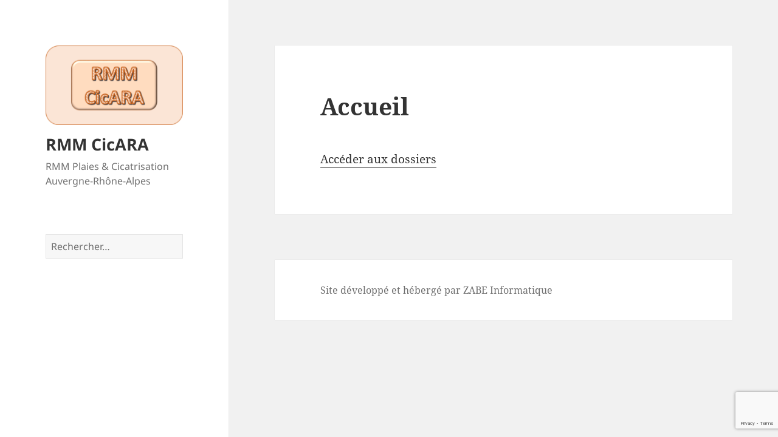

--- FILE ---
content_type: text/html; charset=utf-8
request_url: https://www.google.com/recaptcha/api2/anchor?ar=1&k=6Ldn9hkbAAAAAHCzRdc-zYhszBRJmICMrx8J6ojX&co=aHR0cHM6Ly93d3cuY2ljYXJhLmZyOjQ0Mw..&hl=en&v=N67nZn4AqZkNcbeMu4prBgzg&size=invisible&anchor-ms=20000&execute-ms=30000&cb=rhk78hw475ik
body_size: 48824
content:
<!DOCTYPE HTML><html dir="ltr" lang="en"><head><meta http-equiv="Content-Type" content="text/html; charset=UTF-8">
<meta http-equiv="X-UA-Compatible" content="IE=edge">
<title>reCAPTCHA</title>
<style type="text/css">
/* cyrillic-ext */
@font-face {
  font-family: 'Roboto';
  font-style: normal;
  font-weight: 400;
  font-stretch: 100%;
  src: url(//fonts.gstatic.com/s/roboto/v48/KFO7CnqEu92Fr1ME7kSn66aGLdTylUAMa3GUBHMdazTgWw.woff2) format('woff2');
  unicode-range: U+0460-052F, U+1C80-1C8A, U+20B4, U+2DE0-2DFF, U+A640-A69F, U+FE2E-FE2F;
}
/* cyrillic */
@font-face {
  font-family: 'Roboto';
  font-style: normal;
  font-weight: 400;
  font-stretch: 100%;
  src: url(//fonts.gstatic.com/s/roboto/v48/KFO7CnqEu92Fr1ME7kSn66aGLdTylUAMa3iUBHMdazTgWw.woff2) format('woff2');
  unicode-range: U+0301, U+0400-045F, U+0490-0491, U+04B0-04B1, U+2116;
}
/* greek-ext */
@font-face {
  font-family: 'Roboto';
  font-style: normal;
  font-weight: 400;
  font-stretch: 100%;
  src: url(//fonts.gstatic.com/s/roboto/v48/KFO7CnqEu92Fr1ME7kSn66aGLdTylUAMa3CUBHMdazTgWw.woff2) format('woff2');
  unicode-range: U+1F00-1FFF;
}
/* greek */
@font-face {
  font-family: 'Roboto';
  font-style: normal;
  font-weight: 400;
  font-stretch: 100%;
  src: url(//fonts.gstatic.com/s/roboto/v48/KFO7CnqEu92Fr1ME7kSn66aGLdTylUAMa3-UBHMdazTgWw.woff2) format('woff2');
  unicode-range: U+0370-0377, U+037A-037F, U+0384-038A, U+038C, U+038E-03A1, U+03A3-03FF;
}
/* math */
@font-face {
  font-family: 'Roboto';
  font-style: normal;
  font-weight: 400;
  font-stretch: 100%;
  src: url(//fonts.gstatic.com/s/roboto/v48/KFO7CnqEu92Fr1ME7kSn66aGLdTylUAMawCUBHMdazTgWw.woff2) format('woff2');
  unicode-range: U+0302-0303, U+0305, U+0307-0308, U+0310, U+0312, U+0315, U+031A, U+0326-0327, U+032C, U+032F-0330, U+0332-0333, U+0338, U+033A, U+0346, U+034D, U+0391-03A1, U+03A3-03A9, U+03B1-03C9, U+03D1, U+03D5-03D6, U+03F0-03F1, U+03F4-03F5, U+2016-2017, U+2034-2038, U+203C, U+2040, U+2043, U+2047, U+2050, U+2057, U+205F, U+2070-2071, U+2074-208E, U+2090-209C, U+20D0-20DC, U+20E1, U+20E5-20EF, U+2100-2112, U+2114-2115, U+2117-2121, U+2123-214F, U+2190, U+2192, U+2194-21AE, U+21B0-21E5, U+21F1-21F2, U+21F4-2211, U+2213-2214, U+2216-22FF, U+2308-230B, U+2310, U+2319, U+231C-2321, U+2336-237A, U+237C, U+2395, U+239B-23B7, U+23D0, U+23DC-23E1, U+2474-2475, U+25AF, U+25B3, U+25B7, U+25BD, U+25C1, U+25CA, U+25CC, U+25FB, U+266D-266F, U+27C0-27FF, U+2900-2AFF, U+2B0E-2B11, U+2B30-2B4C, U+2BFE, U+3030, U+FF5B, U+FF5D, U+1D400-1D7FF, U+1EE00-1EEFF;
}
/* symbols */
@font-face {
  font-family: 'Roboto';
  font-style: normal;
  font-weight: 400;
  font-stretch: 100%;
  src: url(//fonts.gstatic.com/s/roboto/v48/KFO7CnqEu92Fr1ME7kSn66aGLdTylUAMaxKUBHMdazTgWw.woff2) format('woff2');
  unicode-range: U+0001-000C, U+000E-001F, U+007F-009F, U+20DD-20E0, U+20E2-20E4, U+2150-218F, U+2190, U+2192, U+2194-2199, U+21AF, U+21E6-21F0, U+21F3, U+2218-2219, U+2299, U+22C4-22C6, U+2300-243F, U+2440-244A, U+2460-24FF, U+25A0-27BF, U+2800-28FF, U+2921-2922, U+2981, U+29BF, U+29EB, U+2B00-2BFF, U+4DC0-4DFF, U+FFF9-FFFB, U+10140-1018E, U+10190-1019C, U+101A0, U+101D0-101FD, U+102E0-102FB, U+10E60-10E7E, U+1D2C0-1D2D3, U+1D2E0-1D37F, U+1F000-1F0FF, U+1F100-1F1AD, U+1F1E6-1F1FF, U+1F30D-1F30F, U+1F315, U+1F31C, U+1F31E, U+1F320-1F32C, U+1F336, U+1F378, U+1F37D, U+1F382, U+1F393-1F39F, U+1F3A7-1F3A8, U+1F3AC-1F3AF, U+1F3C2, U+1F3C4-1F3C6, U+1F3CA-1F3CE, U+1F3D4-1F3E0, U+1F3ED, U+1F3F1-1F3F3, U+1F3F5-1F3F7, U+1F408, U+1F415, U+1F41F, U+1F426, U+1F43F, U+1F441-1F442, U+1F444, U+1F446-1F449, U+1F44C-1F44E, U+1F453, U+1F46A, U+1F47D, U+1F4A3, U+1F4B0, U+1F4B3, U+1F4B9, U+1F4BB, U+1F4BF, U+1F4C8-1F4CB, U+1F4D6, U+1F4DA, U+1F4DF, U+1F4E3-1F4E6, U+1F4EA-1F4ED, U+1F4F7, U+1F4F9-1F4FB, U+1F4FD-1F4FE, U+1F503, U+1F507-1F50B, U+1F50D, U+1F512-1F513, U+1F53E-1F54A, U+1F54F-1F5FA, U+1F610, U+1F650-1F67F, U+1F687, U+1F68D, U+1F691, U+1F694, U+1F698, U+1F6AD, U+1F6B2, U+1F6B9-1F6BA, U+1F6BC, U+1F6C6-1F6CF, U+1F6D3-1F6D7, U+1F6E0-1F6EA, U+1F6F0-1F6F3, U+1F6F7-1F6FC, U+1F700-1F7FF, U+1F800-1F80B, U+1F810-1F847, U+1F850-1F859, U+1F860-1F887, U+1F890-1F8AD, U+1F8B0-1F8BB, U+1F8C0-1F8C1, U+1F900-1F90B, U+1F93B, U+1F946, U+1F984, U+1F996, U+1F9E9, U+1FA00-1FA6F, U+1FA70-1FA7C, U+1FA80-1FA89, U+1FA8F-1FAC6, U+1FACE-1FADC, U+1FADF-1FAE9, U+1FAF0-1FAF8, U+1FB00-1FBFF;
}
/* vietnamese */
@font-face {
  font-family: 'Roboto';
  font-style: normal;
  font-weight: 400;
  font-stretch: 100%;
  src: url(//fonts.gstatic.com/s/roboto/v48/KFO7CnqEu92Fr1ME7kSn66aGLdTylUAMa3OUBHMdazTgWw.woff2) format('woff2');
  unicode-range: U+0102-0103, U+0110-0111, U+0128-0129, U+0168-0169, U+01A0-01A1, U+01AF-01B0, U+0300-0301, U+0303-0304, U+0308-0309, U+0323, U+0329, U+1EA0-1EF9, U+20AB;
}
/* latin-ext */
@font-face {
  font-family: 'Roboto';
  font-style: normal;
  font-weight: 400;
  font-stretch: 100%;
  src: url(//fonts.gstatic.com/s/roboto/v48/KFO7CnqEu92Fr1ME7kSn66aGLdTylUAMa3KUBHMdazTgWw.woff2) format('woff2');
  unicode-range: U+0100-02BA, U+02BD-02C5, U+02C7-02CC, U+02CE-02D7, U+02DD-02FF, U+0304, U+0308, U+0329, U+1D00-1DBF, U+1E00-1E9F, U+1EF2-1EFF, U+2020, U+20A0-20AB, U+20AD-20C0, U+2113, U+2C60-2C7F, U+A720-A7FF;
}
/* latin */
@font-face {
  font-family: 'Roboto';
  font-style: normal;
  font-weight: 400;
  font-stretch: 100%;
  src: url(//fonts.gstatic.com/s/roboto/v48/KFO7CnqEu92Fr1ME7kSn66aGLdTylUAMa3yUBHMdazQ.woff2) format('woff2');
  unicode-range: U+0000-00FF, U+0131, U+0152-0153, U+02BB-02BC, U+02C6, U+02DA, U+02DC, U+0304, U+0308, U+0329, U+2000-206F, U+20AC, U+2122, U+2191, U+2193, U+2212, U+2215, U+FEFF, U+FFFD;
}
/* cyrillic-ext */
@font-face {
  font-family: 'Roboto';
  font-style: normal;
  font-weight: 500;
  font-stretch: 100%;
  src: url(//fonts.gstatic.com/s/roboto/v48/KFO7CnqEu92Fr1ME7kSn66aGLdTylUAMa3GUBHMdazTgWw.woff2) format('woff2');
  unicode-range: U+0460-052F, U+1C80-1C8A, U+20B4, U+2DE0-2DFF, U+A640-A69F, U+FE2E-FE2F;
}
/* cyrillic */
@font-face {
  font-family: 'Roboto';
  font-style: normal;
  font-weight: 500;
  font-stretch: 100%;
  src: url(//fonts.gstatic.com/s/roboto/v48/KFO7CnqEu92Fr1ME7kSn66aGLdTylUAMa3iUBHMdazTgWw.woff2) format('woff2');
  unicode-range: U+0301, U+0400-045F, U+0490-0491, U+04B0-04B1, U+2116;
}
/* greek-ext */
@font-face {
  font-family: 'Roboto';
  font-style: normal;
  font-weight: 500;
  font-stretch: 100%;
  src: url(//fonts.gstatic.com/s/roboto/v48/KFO7CnqEu92Fr1ME7kSn66aGLdTylUAMa3CUBHMdazTgWw.woff2) format('woff2');
  unicode-range: U+1F00-1FFF;
}
/* greek */
@font-face {
  font-family: 'Roboto';
  font-style: normal;
  font-weight: 500;
  font-stretch: 100%;
  src: url(//fonts.gstatic.com/s/roboto/v48/KFO7CnqEu92Fr1ME7kSn66aGLdTylUAMa3-UBHMdazTgWw.woff2) format('woff2');
  unicode-range: U+0370-0377, U+037A-037F, U+0384-038A, U+038C, U+038E-03A1, U+03A3-03FF;
}
/* math */
@font-face {
  font-family: 'Roboto';
  font-style: normal;
  font-weight: 500;
  font-stretch: 100%;
  src: url(//fonts.gstatic.com/s/roboto/v48/KFO7CnqEu92Fr1ME7kSn66aGLdTylUAMawCUBHMdazTgWw.woff2) format('woff2');
  unicode-range: U+0302-0303, U+0305, U+0307-0308, U+0310, U+0312, U+0315, U+031A, U+0326-0327, U+032C, U+032F-0330, U+0332-0333, U+0338, U+033A, U+0346, U+034D, U+0391-03A1, U+03A3-03A9, U+03B1-03C9, U+03D1, U+03D5-03D6, U+03F0-03F1, U+03F4-03F5, U+2016-2017, U+2034-2038, U+203C, U+2040, U+2043, U+2047, U+2050, U+2057, U+205F, U+2070-2071, U+2074-208E, U+2090-209C, U+20D0-20DC, U+20E1, U+20E5-20EF, U+2100-2112, U+2114-2115, U+2117-2121, U+2123-214F, U+2190, U+2192, U+2194-21AE, U+21B0-21E5, U+21F1-21F2, U+21F4-2211, U+2213-2214, U+2216-22FF, U+2308-230B, U+2310, U+2319, U+231C-2321, U+2336-237A, U+237C, U+2395, U+239B-23B7, U+23D0, U+23DC-23E1, U+2474-2475, U+25AF, U+25B3, U+25B7, U+25BD, U+25C1, U+25CA, U+25CC, U+25FB, U+266D-266F, U+27C0-27FF, U+2900-2AFF, U+2B0E-2B11, U+2B30-2B4C, U+2BFE, U+3030, U+FF5B, U+FF5D, U+1D400-1D7FF, U+1EE00-1EEFF;
}
/* symbols */
@font-face {
  font-family: 'Roboto';
  font-style: normal;
  font-weight: 500;
  font-stretch: 100%;
  src: url(//fonts.gstatic.com/s/roboto/v48/KFO7CnqEu92Fr1ME7kSn66aGLdTylUAMaxKUBHMdazTgWw.woff2) format('woff2');
  unicode-range: U+0001-000C, U+000E-001F, U+007F-009F, U+20DD-20E0, U+20E2-20E4, U+2150-218F, U+2190, U+2192, U+2194-2199, U+21AF, U+21E6-21F0, U+21F3, U+2218-2219, U+2299, U+22C4-22C6, U+2300-243F, U+2440-244A, U+2460-24FF, U+25A0-27BF, U+2800-28FF, U+2921-2922, U+2981, U+29BF, U+29EB, U+2B00-2BFF, U+4DC0-4DFF, U+FFF9-FFFB, U+10140-1018E, U+10190-1019C, U+101A0, U+101D0-101FD, U+102E0-102FB, U+10E60-10E7E, U+1D2C0-1D2D3, U+1D2E0-1D37F, U+1F000-1F0FF, U+1F100-1F1AD, U+1F1E6-1F1FF, U+1F30D-1F30F, U+1F315, U+1F31C, U+1F31E, U+1F320-1F32C, U+1F336, U+1F378, U+1F37D, U+1F382, U+1F393-1F39F, U+1F3A7-1F3A8, U+1F3AC-1F3AF, U+1F3C2, U+1F3C4-1F3C6, U+1F3CA-1F3CE, U+1F3D4-1F3E0, U+1F3ED, U+1F3F1-1F3F3, U+1F3F5-1F3F7, U+1F408, U+1F415, U+1F41F, U+1F426, U+1F43F, U+1F441-1F442, U+1F444, U+1F446-1F449, U+1F44C-1F44E, U+1F453, U+1F46A, U+1F47D, U+1F4A3, U+1F4B0, U+1F4B3, U+1F4B9, U+1F4BB, U+1F4BF, U+1F4C8-1F4CB, U+1F4D6, U+1F4DA, U+1F4DF, U+1F4E3-1F4E6, U+1F4EA-1F4ED, U+1F4F7, U+1F4F9-1F4FB, U+1F4FD-1F4FE, U+1F503, U+1F507-1F50B, U+1F50D, U+1F512-1F513, U+1F53E-1F54A, U+1F54F-1F5FA, U+1F610, U+1F650-1F67F, U+1F687, U+1F68D, U+1F691, U+1F694, U+1F698, U+1F6AD, U+1F6B2, U+1F6B9-1F6BA, U+1F6BC, U+1F6C6-1F6CF, U+1F6D3-1F6D7, U+1F6E0-1F6EA, U+1F6F0-1F6F3, U+1F6F7-1F6FC, U+1F700-1F7FF, U+1F800-1F80B, U+1F810-1F847, U+1F850-1F859, U+1F860-1F887, U+1F890-1F8AD, U+1F8B0-1F8BB, U+1F8C0-1F8C1, U+1F900-1F90B, U+1F93B, U+1F946, U+1F984, U+1F996, U+1F9E9, U+1FA00-1FA6F, U+1FA70-1FA7C, U+1FA80-1FA89, U+1FA8F-1FAC6, U+1FACE-1FADC, U+1FADF-1FAE9, U+1FAF0-1FAF8, U+1FB00-1FBFF;
}
/* vietnamese */
@font-face {
  font-family: 'Roboto';
  font-style: normal;
  font-weight: 500;
  font-stretch: 100%;
  src: url(//fonts.gstatic.com/s/roboto/v48/KFO7CnqEu92Fr1ME7kSn66aGLdTylUAMa3OUBHMdazTgWw.woff2) format('woff2');
  unicode-range: U+0102-0103, U+0110-0111, U+0128-0129, U+0168-0169, U+01A0-01A1, U+01AF-01B0, U+0300-0301, U+0303-0304, U+0308-0309, U+0323, U+0329, U+1EA0-1EF9, U+20AB;
}
/* latin-ext */
@font-face {
  font-family: 'Roboto';
  font-style: normal;
  font-weight: 500;
  font-stretch: 100%;
  src: url(//fonts.gstatic.com/s/roboto/v48/KFO7CnqEu92Fr1ME7kSn66aGLdTylUAMa3KUBHMdazTgWw.woff2) format('woff2');
  unicode-range: U+0100-02BA, U+02BD-02C5, U+02C7-02CC, U+02CE-02D7, U+02DD-02FF, U+0304, U+0308, U+0329, U+1D00-1DBF, U+1E00-1E9F, U+1EF2-1EFF, U+2020, U+20A0-20AB, U+20AD-20C0, U+2113, U+2C60-2C7F, U+A720-A7FF;
}
/* latin */
@font-face {
  font-family: 'Roboto';
  font-style: normal;
  font-weight: 500;
  font-stretch: 100%;
  src: url(//fonts.gstatic.com/s/roboto/v48/KFO7CnqEu92Fr1ME7kSn66aGLdTylUAMa3yUBHMdazQ.woff2) format('woff2');
  unicode-range: U+0000-00FF, U+0131, U+0152-0153, U+02BB-02BC, U+02C6, U+02DA, U+02DC, U+0304, U+0308, U+0329, U+2000-206F, U+20AC, U+2122, U+2191, U+2193, U+2212, U+2215, U+FEFF, U+FFFD;
}
/* cyrillic-ext */
@font-face {
  font-family: 'Roboto';
  font-style: normal;
  font-weight: 900;
  font-stretch: 100%;
  src: url(//fonts.gstatic.com/s/roboto/v48/KFO7CnqEu92Fr1ME7kSn66aGLdTylUAMa3GUBHMdazTgWw.woff2) format('woff2');
  unicode-range: U+0460-052F, U+1C80-1C8A, U+20B4, U+2DE0-2DFF, U+A640-A69F, U+FE2E-FE2F;
}
/* cyrillic */
@font-face {
  font-family: 'Roboto';
  font-style: normal;
  font-weight: 900;
  font-stretch: 100%;
  src: url(//fonts.gstatic.com/s/roboto/v48/KFO7CnqEu92Fr1ME7kSn66aGLdTylUAMa3iUBHMdazTgWw.woff2) format('woff2');
  unicode-range: U+0301, U+0400-045F, U+0490-0491, U+04B0-04B1, U+2116;
}
/* greek-ext */
@font-face {
  font-family: 'Roboto';
  font-style: normal;
  font-weight: 900;
  font-stretch: 100%;
  src: url(//fonts.gstatic.com/s/roboto/v48/KFO7CnqEu92Fr1ME7kSn66aGLdTylUAMa3CUBHMdazTgWw.woff2) format('woff2');
  unicode-range: U+1F00-1FFF;
}
/* greek */
@font-face {
  font-family: 'Roboto';
  font-style: normal;
  font-weight: 900;
  font-stretch: 100%;
  src: url(//fonts.gstatic.com/s/roboto/v48/KFO7CnqEu92Fr1ME7kSn66aGLdTylUAMa3-UBHMdazTgWw.woff2) format('woff2');
  unicode-range: U+0370-0377, U+037A-037F, U+0384-038A, U+038C, U+038E-03A1, U+03A3-03FF;
}
/* math */
@font-face {
  font-family: 'Roboto';
  font-style: normal;
  font-weight: 900;
  font-stretch: 100%;
  src: url(//fonts.gstatic.com/s/roboto/v48/KFO7CnqEu92Fr1ME7kSn66aGLdTylUAMawCUBHMdazTgWw.woff2) format('woff2');
  unicode-range: U+0302-0303, U+0305, U+0307-0308, U+0310, U+0312, U+0315, U+031A, U+0326-0327, U+032C, U+032F-0330, U+0332-0333, U+0338, U+033A, U+0346, U+034D, U+0391-03A1, U+03A3-03A9, U+03B1-03C9, U+03D1, U+03D5-03D6, U+03F0-03F1, U+03F4-03F5, U+2016-2017, U+2034-2038, U+203C, U+2040, U+2043, U+2047, U+2050, U+2057, U+205F, U+2070-2071, U+2074-208E, U+2090-209C, U+20D0-20DC, U+20E1, U+20E5-20EF, U+2100-2112, U+2114-2115, U+2117-2121, U+2123-214F, U+2190, U+2192, U+2194-21AE, U+21B0-21E5, U+21F1-21F2, U+21F4-2211, U+2213-2214, U+2216-22FF, U+2308-230B, U+2310, U+2319, U+231C-2321, U+2336-237A, U+237C, U+2395, U+239B-23B7, U+23D0, U+23DC-23E1, U+2474-2475, U+25AF, U+25B3, U+25B7, U+25BD, U+25C1, U+25CA, U+25CC, U+25FB, U+266D-266F, U+27C0-27FF, U+2900-2AFF, U+2B0E-2B11, U+2B30-2B4C, U+2BFE, U+3030, U+FF5B, U+FF5D, U+1D400-1D7FF, U+1EE00-1EEFF;
}
/* symbols */
@font-face {
  font-family: 'Roboto';
  font-style: normal;
  font-weight: 900;
  font-stretch: 100%;
  src: url(//fonts.gstatic.com/s/roboto/v48/KFO7CnqEu92Fr1ME7kSn66aGLdTylUAMaxKUBHMdazTgWw.woff2) format('woff2');
  unicode-range: U+0001-000C, U+000E-001F, U+007F-009F, U+20DD-20E0, U+20E2-20E4, U+2150-218F, U+2190, U+2192, U+2194-2199, U+21AF, U+21E6-21F0, U+21F3, U+2218-2219, U+2299, U+22C4-22C6, U+2300-243F, U+2440-244A, U+2460-24FF, U+25A0-27BF, U+2800-28FF, U+2921-2922, U+2981, U+29BF, U+29EB, U+2B00-2BFF, U+4DC0-4DFF, U+FFF9-FFFB, U+10140-1018E, U+10190-1019C, U+101A0, U+101D0-101FD, U+102E0-102FB, U+10E60-10E7E, U+1D2C0-1D2D3, U+1D2E0-1D37F, U+1F000-1F0FF, U+1F100-1F1AD, U+1F1E6-1F1FF, U+1F30D-1F30F, U+1F315, U+1F31C, U+1F31E, U+1F320-1F32C, U+1F336, U+1F378, U+1F37D, U+1F382, U+1F393-1F39F, U+1F3A7-1F3A8, U+1F3AC-1F3AF, U+1F3C2, U+1F3C4-1F3C6, U+1F3CA-1F3CE, U+1F3D4-1F3E0, U+1F3ED, U+1F3F1-1F3F3, U+1F3F5-1F3F7, U+1F408, U+1F415, U+1F41F, U+1F426, U+1F43F, U+1F441-1F442, U+1F444, U+1F446-1F449, U+1F44C-1F44E, U+1F453, U+1F46A, U+1F47D, U+1F4A3, U+1F4B0, U+1F4B3, U+1F4B9, U+1F4BB, U+1F4BF, U+1F4C8-1F4CB, U+1F4D6, U+1F4DA, U+1F4DF, U+1F4E3-1F4E6, U+1F4EA-1F4ED, U+1F4F7, U+1F4F9-1F4FB, U+1F4FD-1F4FE, U+1F503, U+1F507-1F50B, U+1F50D, U+1F512-1F513, U+1F53E-1F54A, U+1F54F-1F5FA, U+1F610, U+1F650-1F67F, U+1F687, U+1F68D, U+1F691, U+1F694, U+1F698, U+1F6AD, U+1F6B2, U+1F6B9-1F6BA, U+1F6BC, U+1F6C6-1F6CF, U+1F6D3-1F6D7, U+1F6E0-1F6EA, U+1F6F0-1F6F3, U+1F6F7-1F6FC, U+1F700-1F7FF, U+1F800-1F80B, U+1F810-1F847, U+1F850-1F859, U+1F860-1F887, U+1F890-1F8AD, U+1F8B0-1F8BB, U+1F8C0-1F8C1, U+1F900-1F90B, U+1F93B, U+1F946, U+1F984, U+1F996, U+1F9E9, U+1FA00-1FA6F, U+1FA70-1FA7C, U+1FA80-1FA89, U+1FA8F-1FAC6, U+1FACE-1FADC, U+1FADF-1FAE9, U+1FAF0-1FAF8, U+1FB00-1FBFF;
}
/* vietnamese */
@font-face {
  font-family: 'Roboto';
  font-style: normal;
  font-weight: 900;
  font-stretch: 100%;
  src: url(//fonts.gstatic.com/s/roboto/v48/KFO7CnqEu92Fr1ME7kSn66aGLdTylUAMa3OUBHMdazTgWw.woff2) format('woff2');
  unicode-range: U+0102-0103, U+0110-0111, U+0128-0129, U+0168-0169, U+01A0-01A1, U+01AF-01B0, U+0300-0301, U+0303-0304, U+0308-0309, U+0323, U+0329, U+1EA0-1EF9, U+20AB;
}
/* latin-ext */
@font-face {
  font-family: 'Roboto';
  font-style: normal;
  font-weight: 900;
  font-stretch: 100%;
  src: url(//fonts.gstatic.com/s/roboto/v48/KFO7CnqEu92Fr1ME7kSn66aGLdTylUAMa3KUBHMdazTgWw.woff2) format('woff2');
  unicode-range: U+0100-02BA, U+02BD-02C5, U+02C7-02CC, U+02CE-02D7, U+02DD-02FF, U+0304, U+0308, U+0329, U+1D00-1DBF, U+1E00-1E9F, U+1EF2-1EFF, U+2020, U+20A0-20AB, U+20AD-20C0, U+2113, U+2C60-2C7F, U+A720-A7FF;
}
/* latin */
@font-face {
  font-family: 'Roboto';
  font-style: normal;
  font-weight: 900;
  font-stretch: 100%;
  src: url(//fonts.gstatic.com/s/roboto/v48/KFO7CnqEu92Fr1ME7kSn66aGLdTylUAMa3yUBHMdazQ.woff2) format('woff2');
  unicode-range: U+0000-00FF, U+0131, U+0152-0153, U+02BB-02BC, U+02C6, U+02DA, U+02DC, U+0304, U+0308, U+0329, U+2000-206F, U+20AC, U+2122, U+2191, U+2193, U+2212, U+2215, U+FEFF, U+FFFD;
}

</style>
<link rel="stylesheet" type="text/css" href="https://www.gstatic.com/recaptcha/releases/N67nZn4AqZkNcbeMu4prBgzg/styles__ltr.css">
<script nonce="R82DmSFXHqgTzwZSO2RDYw" type="text/javascript">window['__recaptcha_api'] = 'https://www.google.com/recaptcha/api2/';</script>
<script type="text/javascript" src="https://www.gstatic.com/recaptcha/releases/N67nZn4AqZkNcbeMu4prBgzg/recaptcha__en.js" nonce="R82DmSFXHqgTzwZSO2RDYw">
      
    </script></head>
<body><div id="rc-anchor-alert" class="rc-anchor-alert"></div>
<input type="hidden" id="recaptcha-token" value="[base64]">
<script type="text/javascript" nonce="R82DmSFXHqgTzwZSO2RDYw">
      recaptcha.anchor.Main.init("[\x22ainput\x22,[\x22bgdata\x22,\x22\x22,\[base64]/[base64]/[base64]/[base64]/[base64]/UltsKytdPUU6KEU8MjA0OD9SW2wrK109RT4+NnwxOTI6KChFJjY0NTEyKT09NTUyOTYmJk0rMTxjLmxlbmd0aCYmKGMuY2hhckNvZGVBdChNKzEpJjY0NTEyKT09NTYzMjA/[base64]/[base64]/[base64]/[base64]/[base64]/[base64]/[base64]\x22,\[base64]\\u003d\\u003d\x22,\x22FMKnYw7DmMKlK13CtcKtJMOBP2bDvsKHw4VoBcKXw6FowprDoEldw77Ct0fDol/Ck8KOw7PClCZXCsOCw440dQXCh8KDM3Q1w74QG8OPcT18QsO2woN1VMKmw6vDnl/[base64]/[base64]/DvMK5awDDsnMkUMO/wqrCpsOHw6nDuMO3w6tIw4nDgcKKwoJSw5/Dt8O9wp7CtcORcgg3w73CtMOhw4XDuyIPNDh+w4/DjcOlIG/DpE7DrsOoRVnCicODbMKowrXDp8Ofw73CjMKJwo1ww6c9wqdRw4LDpl3CnVTDsnrDlsKtw4PDhxB7wrZNVsK9OsKcFsOewoPCl8KDd8KgwqF/H250LcK9L8OCw5QVwqZPWMKRwqALVCtCw55FYsK0wrkTw4vDtU9tWAPDtcOcwq/Co8OyPjDCmsOmwq0lwqErw5lkJ8O2UWlCKsOma8KwC8ORPQrCvmYFw5PDkVAPw5Bjwo8Ew6DCtHAmLcO3wrjDtEg0w6bCklzCncKGBm3Dl8OGN1hxXlkRDMKxwoPDtXPCq8O4w43Dsk7Dl8OyRBfDoxBCwp5bw65lwrvCqsKMwogGCsKVSSnCjC/CqhzCiADDiWAlw5/DmcK1KjIew48HfMO9wr8qY8O5enZnQMOWPcOFSMO/wqTCnGzCjHwuB8OTEQjCqsKLwqLDv2Vdwo59HsOwPcOfw7HDpQ5sw4HDhWBGw6DCj8KGwrDDrcOFwqPCnVzDrRJHw5/CtzXCo8KAHkYBw5nDpcK/PnbCisKHw4UWKm7DvnTCscKVwrLCmyEhwrPCuj7CnsOxw54AwqQHw7/DqxMeFsKYw5zDj2gaL8OfZcKUDQ7DisKWWCzCgcKlw5crwokpLQHCisOEwq0/R8OBwpo/a8O0YcOwPMOlCTZSw5kLwoFKw7/DmXvDuRrCvMOfwpvCisKvKsKHw4rCkgnDmcOOX8OHXHElCywiEMKBwo3CpigZw7HCiw/DtyLCqj5cwobDh8Kdw69EHF4bw6XCvGTDuMOWDlM2w4ZqQ8Kjw5UewpZxw6DDhEHDtkR3w5o9wpoKwpTDoMO3wofDh8Ksw4ELFcORw4vCtS7DuMO/YUfDpHzCkMObMyvCv8KCVF/[base64]/CoDbCkCfDl8Kcw4HCusKGw5hGwrFnNg/Dh0hlw5bCjMKJJMKowqjCvMKlwpImOcOqJsO1woB0w406SzUpXT/DscO5w4/DsSnCiHzDkGTDjncufH4ZZSfCnMK5TWgjw6vCvMKIwpVjA8OHwrBQbgTChEIgw7nCkcOBw5nDvmpcewnCsC4mwr8haMOnwofCvXbCjMOaw55Ywp8Ow4w0w5kAwqnCocOkw7PCk8OSDsKWw4dXw4LChSAAasOLAMKQw6XDj8Kewp/CmMKlO8KZw5bCj3VRwrFLwpZUXj/DkFnDvDlDfncmw65FNcObNsK1w7tiU8KLdcO/YxkPw5bCi8Kcw5XDrGHDoFXDunxew7J+wqJKw6TCoTB/[base64]/SsKJAlLCkwDDtWILwogCNls3LsKKwrtiLHciTVDCoCfCgsKOBMKwR0jClxM3w7pvw6zCsG9Dw7ABTyHCqcKgw7Jew5vCqcOMc3o2wqzDlMKow5tyAsO6w7x2w47DhsO5wpIew7Z/w7DCoMOXSi/DgjrCt8OIXGt7wrdyAk/[base64]/DuMKFw44VGh3DlcKuwr9pVcK4ZinDmwNGwq4uw4DDisOcXMKqwo7CicKlwr/Ct1dLw5PDgMKIRh7Dv8Ohw6F9EcKlHhQOAsKfA8O/[base64]/Ci8OywqoGw53DtMOmw7jDg8KrYMO0LzrDhUoswqLCnMKewot7wrHDicO4wqMCHT/DqsOpw5MPwopDwoTCq1IXw6QZwonDjEF2wpB/MFrCgcKNw4kRP14mwoHCocOKHnB9EsKIwogfw5QdLCl9ZsKSwqFDAh1reTBXwrYFTcKfw6pawo5vw67CpsKqwp1zEsKTE0nDucOzwqDCvcK3w7VtM8ObZsOww6/CmiZOC8OQw7HDssKIwp4DwpfDgjgSI8K4IktSHcKDw4E5JMOMYMOVPGLCs1RaGcOvCRvDnsKsVCfCqsK+wqbDqsKWNMKDwpTDjRTDh8O2w53DhGTDh3HCkMOYNcKgw4c/UktawpBNJhkLw7TChMKTw4bCj8OYwp/[base64]/d3jDo8Kfw7PDrWhewoofXsKWwptvWlbCnsKVHV1nw6HCt2NKwrvDk33Cjj/DqB/Drid0wrrDvsKMwpfCr8KCwqUgYMOYZsOXE8KpFFLCncKIKid/[base64]/CscO2ZF10wrBwLcO8L8Kfw4jCjmVoMsKbwplIBignFcKdw6LCoXPDkcKXw5DCt8Ouw4/[base64]/CiEsuw5QrFwY4w6HDjcObwr7Cg1Btd8O3w6zDk8KZPcOURsKVBDxmw7wWw5PCisK4wpXClsO6A8OewqVpwpwUfcOlwpLCpm1hR8KDBcOswpI9AFDDhg7Dl3XDrV/Cs8KXw59Ww5LDhcOvw51VLjfCgWDDnUdpw4gtdmPDlHjDrMKhw6hcI11rw6/Cv8Kww5vCgMKrDWMow6IKwqd9PyAGZcKmCyjDicOzwqzCisKawrDCkcOQwrTCmx3CqMOALAvCsiQdOEhcwqLDhcO5D8KHHsOxLGHDtMKpwosPQcO9K0V3W8KQacK8Ui7DmnfDjMOpw5LDnsO/[base64]/wpbCjjfDr8O2wo1yPsKvG8KDYMKzaGbDmMODdwtAQTgtw5RPwpvDsMOQwqgaw4jCvRgKw4zDosOWwqrDocKBwo3Co8KWYsKnNsOsFEMca8KCPcK8OMKDw7UDwoVRaHgPX8KUw5AzWcOOw4LCo8OWw6YhAWjCisOHF8OFwprDnF/[base64]/e8OEwobDpMKwwqIXPSZaaDBOacOTQcORAcOsNAfCucKQQsOlM8KSw4fDjEPCpSQuJWliw4vDr8OrPw3CgcKMcF/DsMKTRgLCnyLDgXDCsyLDosK8woUKwrnClVAjUDzDi8OafcO8wpNWTBzCu8KiSmRBwqM1NDg7FFsTw7LCv8OgwqhmwojCg8OaQcOLGMK5My3DisOufMO/HcO7w756XCnCicOmA8OwIsKJw7FULjBQwo3Dnm8RPsOUwrTDtsKFwo9ww7HCvCtgBWNsLcK/JMKfw6oIw41AYsKyMFRywofCi0TDq3zCr8Okw6jCkcKjw4IDw5w8TcO5w4HCssKiWGXCsz1Jwq3DoQ9dw7gBZsO6TsKPMiwlwoBaQsOOwpvCssKEFcOxI8KlwrJ2bEbCiMKHKcKEWcKzBl0EwrFrw4UNa8O/wrnCjMOlwp1/AsKHTjgHwo83w4XCj1rDkMK7w4UWwrHDhMOOCMKkA8OJZx9MwohtARDDq8KaGRBnw4LCncKbVMO/[base64]/[base64]/DhsK0JhjCusKcwrPCo8KKwprDncKHwpMww7jCuXvCpH7CgXjDnMKIDjjDtMO4CsOuRsORP3dRwoHCtk/Dr1AJw4LCosKlwqhNA8O/OTZwX8KXw7UBw6TCg8OtMMKhRzhDwpDDjmXDjnQ3FzjDiMONwpNgw5pLw6/Cg3PCksK5WsORwoYMNsOmHsKIw5TDuCsfA8OZQ27CjyPDhRE8ZcOWw4jDoTwcSMKPwqloAsOFWArClMKBOcKlaMOHESrCjsO1FsKmMX4XekDDgMKNPcK+wrFwAU5Sw5MPdsKpw6TDp8OCacKYwqR/NEzDoGbCsU11BsKIN8OOw6XDtnjDisKCGcKDJD3DrcO1P28sOhbCiifCtcOuw4vDozvDqXRgw5J/eBggL01GecKpwoHCpxHCqhXDkMOcwq0YwoVuwpwiQMKgK8OGw79kDxVOZl7Dln83RsOswqhzwrDCq8OnesK0wq/CoMKSwobDicKofcKMwrpLD8KawqHCrMKzwpzDrMOkwqghJ8K8LcORw7TDjcKBw7JOwqnDmsO7aD8OOyR0w4ZwYXw+wrI7w4YJAVvDjMK3w6BKwq1ZWBzClMOeUSTCgBsswp7Cr8KJXSXDqw80wo/DlsO6w6fDtMKVwrk0wqprRFQRIcOUw4/DhC3DjEgKRHDDhsOIWsKBwqjDncKvwrfCrcOcwpjDilNBwrBwOcKbcsOSw6LCgEU7wq8kQsK3C8OHw5LDhcONwphTJcOXwoU+C8KbXRBxw6XCq8O/wq/[base64]/DuMKLw7Bdw7Ufw5XCmhHDtzdqW8Opwo/CkcKECDNnUMKSw5hJwpLDln7CjcKGTE81w5Qcw647aMOedhoeS8OgSsO9w5PCsBpMwpEEwqDChUoGwow9w43Dn8KsdcKhw5vDrw1Mw7VIER40w63Co8KXw4nDlcKBf2nDpGnCucKBYkQQFmTCjcKyc8ODXTVEO0AaMnzCvMOxFnknIH9awp/DpA7DjMKIw6RDw4fCmWg8wrAMwqB1WGzDjcOhDcKwwo/ChcKBUcOKUcOxPDciPzFLPjFww6/DqTXDjHolZT/DvsKBF13DmcKZYi3CpAYgbsKlaxLCg8KnwonDsmUZcsOJfcOpwoRIwrLClMOncCcGwpPClcOXwoByRCTCjcKuw75Rw6XChMONKMOgAz0SwoTDq8ONw4lUw4LCnHPDsQgHMcKKwqU/WEwpGMOcBcOrw5TDtsKLw7/DjMKLw4JSwq3CtcOAEsOyDsOmZkHCmcOBw7Ifwr0hwrFAWlzClWrCmhpJYsOZMSbCm8K5csKqHSvCosOdQcO/dgfCvcOHZ1rCrzTDisOeTcKXEALCh8OFaFdNdndXAcKVERVJw6xOWsO6wr1Jw6jDgU4Pwq/Dl8KIw7DDmcOHHcK6Lnk3PDR2by3CuMK8GQFOUcOmZgXDs8Kww7DCuTcIw6XCn8KpTgkzw68uO8KVJsKoGxPDgMKCwqcyEF7CmcOJMsKbwoIWwrnDoT3CkDXDrQV1w58TwrnDmsOow44oBCrCi8OswpTCpQpxw4/DjcKpL8K+w5bDqj7DhMOFwqrCjcK4w7/DhcOOwrDCkFzDr8Oyw6FofTxUwp3CiMOEw7bDt1E5PW7CpnldSMK8LsOqw6bDicKuwqhwwrpNCsKHRCPCjnrDgmbClMKtPMODw5daGsOJasObwrjCvMOEGcOTZ8Kxw57ChEovUsKZbjPChkPDsHrDvkkqw5MJDFXDpMOdwrfDrcKsKsKpBcK/YcORYcKmOkNyw6A4c2sPwrnCpsOIDTvDnMKkEcK0wqgowr43BcOXwrjCvMK2K8OTRw3DnMKPXQRDT0XCjFcVw7UDwrnDtMOBMcKpN8KFwrFVw6FIW1gTL1fDmMK+woLDpMKya3hpMsOQMBoEw6heP08iAsOzQcKUBTbCtmPCkXRjw67Cmk3DpF/CuyR1wpoOQSAwN8KTasKpDR9RLCl+QMK9wr/DhDTDiMKWw7fDlWrCicKZwpYvJF3CosK4L8KgcWtUw4xywpXCucKfwo/CqMKow4RSUcKZw5hicsOWMFxrY2XCqHbCqR/DqcKEwqzDscKfwpTDjytALcOpQynCssKzwptJZHDDn33CoHjDqMKIw5XDosKsw5Y+LXPCjmzCvGRaUcKvwovDiXbCv27ChzlwPcORwrYIBwgLFsKUw4hPw4TCssOMwoZ7wrzDvXojwrzCvE/CpsKRwopHPlrCozDDvX/Cvg3CuMOzwpBJwrPCq314BsKpbR7Drg5yHg/[base64]/[base64]/CphjCmcOCL8OfOmTDvlYfwqnDrMKtScOSwoLCmsOyw5/DuTkIw4PClR01wqJ2wotgwo3Dp8OfNnjDiXRmXg0vSSFpEcOkwqUzKMOvw695w4vDgcOZQ8OPwrR3TSwHw6dyYSZVw6AcLsOaJyEcwqbDtMKtwo5vC8OuU8Kjw4HCiMKYw7RdwoLDu8K0B8KvwqvDvH3CnCsSUcOPMQPDoiXClVkDS1/[base64]/Cs23Dl8Kkf3DDrcOjSz3DpsKbSjFswp1Lwr9/wrXCk1vCq8OPw7QydMOrMcOdPcK/WsOKBsO8W8K4L8KYw7UEw4gawp0Cw4R0BcKVWWnCoMKbdgoGQlsMLcOURcKKGcK1wp1kTHDCtlzCl0HDk8Omw4snWDTDusO4wrPCrMO2woTDrsOYw7lnAcODPxIOwozCm8O1XwDCsF9gTsKoJjTDv8KRwo5VBMKkwqY5w5XDm8OwShEyw4bDosKkNFkXw6LDqh/CjmzDgMOHLMOPGihCw5vDgn3Dph7DiG9Qw70Pa8OAwpPDsUwdwq9uw5EwScOMw4c2BybCvRrCkcKfw419CsKdwpRbw6c4w7p7wqxTw6ITw4nCucOKA0nCqiF/w7Yrw6LDkQDDpQ96w5N7wohDw50WwpvDrxsrSMKMe8Oywr7DusOiw64+wq/Dt8OFw5DDpnUKw6YJw6nCsn3CmH3DqwXCoFjClMK0w67DgMOSQF92wrAgwrjDkE/CgsKWwqXDkRhDOFHDuMOGXFgrP8KodCwrwoDDlB/CkMK2FWzChMOlKsOTw4vDisOgw4/[base64]/CkMKrWFA6bMOGw4LDsB5rGw/[base64]/wpMFasOMesK9w6HDpCQNVsOqMcKEw4nDgMO5ai99w43Dhl7DpCrCnT53G0k5GxjDj8O8GyElwrDCg2vCr13CsMKLwqTDlsKlcD/[base64]/w5/DmsKYD08rwrnCusOtwoAPw4/DuwvDhMKPFyLCmztBwqXDl8Kaw5BDwoRCZ8K/elZVA28UJMKFBcKRw6liV0LDo8OVf0HCt8OuwpXDlcKLw7MCRcKDK8OyBcOybUoxw54rHgTCs8KTw5ktw4Abe1EUwojDkS/DrcOjw6tNwqhJbMODLsKhwo1qw48hwp7Dvj7DhMKNFQJMwpPDsDXCiGvClHHDpkvCsDvDoMO8wpN1XcOhdy9oC8KOW8KcPzhxOwXCgQvDl8OVw4bCnHFUwpQURn56w6Y1wq1Ywo7ChXrCsHlPw44zTG/[base64]/[base64]/Djz/DvcOiw7/CusK6w7FYJU05wr7DnEzCkMOeJGNnZ8Ovb1NKw6DDjcOWw7PDugx3wpEQw6dowqDDhsKuWEYhw7rDrcOdRsORw6dBIiLCjcOBFjM3w615eMKdwpbDqR3CrGTCtcOHFU3DgcOzw4/DhcOgdELDgMOWwpskUFjCm8KcwrpXw57CrHR5UlvDmjPDusOzTxjCh8KoBnNcBMOeA8KEFcOBwqwgw5DCmip7DMKYG8OUL8KFHcKjeQPCsxvDpEDCgsKsZMOQZMKuw4RgKcKpW8OLw6sEwp5lWEwVU8KYKjzCscOjworDjsKWwr3Dp8K0JsKTX8OtccOSGcO9wo5Zwq/[base64]/w47ClXMVw4PCvl5jw7vDvTHDpTcqGhfDkcKuw6zCn8KewqhwwqzDjCnCrMK+w6nCsG/[base64]/DihJSREDCsRkyw6pLwo0BHAIiU3XDtsOcwqQUY8K9KVlBNsKnaEBkwoIQw53DrElRfEbDoQPDp8KtbMKrwqXCgH1pa8Ogwp1SbMKhMCTCn1g0O1AkD3PCl8KUw7TDl8KGwrzDpMOwR8KwDFcWw5TDhDZ4wolrUsKabn3ChcOrw4/CicOGw4LDnMONKMKZK8Kvw4fClwPCpcKcw7lwa01ywq7Dh8OLbsO1GsKWOMKfw6s7HmoHXhxsSUTDmi3DjkzCgcKvwqnCkWPDvsOZH8KDU8OSa2sJwo5PPElew5MiwpHCqsOQwqBfcV3DkcOhwp3Cv0XDicOPw7l/[base64]/Ch8ONw6I+CykSw4bCocOgw5l1w5/[base64]/[base64]/DtXsWDSvDpSAWZxPDrQhZwqcvMMKdwo84NcKGwpMVwq0OIsK0HsO0w7zDtsKLwqc8Lm/[base64]/DkcOFKcOMNjcfwr/Dii/CvMO7w5dEw7gCIcO3w5Q2wqNLworDhsKywqkuLF1Vw5nDhcK7OsK7Qw3ChmoOw6bChcKPw6AbUBN2w5XDlcOjcwlXwrXCtcO6RsOUw6TCjSJUfBjCjsOfKsOpw5TDmyXCisOzw6LClsOTY3l+dMKvwpIpwoDCg8Knwq/CvhPDk8KrwrVte8Ofwq1dFcKZwolsCsKhH8Kbw6V/NMKoD8OLwpPCh1Enw6xMwqEgwrUfNMOYw4hFw45Lw7MDwpfCjcOQwoV2CnfCgcKzw6IKbsKKw4oZwqgBwqTCqXjCq3BxwoDDp8O4w7N8w5s+LcKCZcOkw7HCkyLCmV/DmlvDjsOrR8OTO8KQMsO2McOMw7Faw5fCpMKsw4nCosOFw7rDt8OTTD0Gw6hgLMKqLTnDhMKcPlbCv0AlV8K0HcKXKcK+w5tKwp8Tw6J1wqdYAnpdVjnCtCAIwqfDocO5TwzDr1/Dl8KewoI5w4bCh1/CrMO4H8KYYQYZCMOnV8KJET3DkD/DhwtoS8KzwqHDtMKowozClAfDmMOmwo3DohnCsF9Gw4AqwqEPwoVBwq3DgcKqw7vCiMO5wrEOHQ42NyXCj8OzwqsPccOVQWQVw5Q3w6XDsMKDwrQSw5l0w6rCisOHw7DCqsO9w6gnCn/Dp3TCtjFyw7gdw7pEw6rDrUM5wrsqWcKSCcOdwqPDrS9SX8KXOcOqwp1ow6R+w5Irw4zDr3cBwqtJEDRWKcOyO8ObwoLDqCAtWMOFZUhXOFcKOjcAw4rCrsKZw7ZWw5hrSwIRRcKww7Jrw7YiwqfCtxpSwqjCqHpFwpnCmy01Ww8ucDV1eWVsw5QbbMKbTMKHCgnDgH/CncKJw78LEm3DmltHwpDCpMKDwqjDtsKMw4XDrMKNw7Qcwq/DuTfCn8O1e8OLwpxNw51ew74POcOXUUnDghN3w4TCoMOnU33DuxhBw6MiEsOjwq/[base64]/JsOHVMKZAsKLf8Ovw6/Cl0LDrcOiWnEcHgfDsMKGYsKEEmcRGhwQw64Pwq0rWsOGw54wSxZkIcO+asO6w5HDmAHCvsOTwqXCtSfDpxnDhsKJHsOSw5tNHsKqXsKxZTLCksOOw5rDi2tcwr/[base64]/CucOjEMOlw7nDpmnCmSrCqcOnwp0Tw5PDilDCjsOsC8K1PGXDscObD8KUEsO6w5Mkw7Biw5sqS0jChGzCrgbCmsKvD2xNJh3Csy8MwpkjbC7CsMK/JCwjL8Ksw4JGw5nCsGXDnMKpw6pNw53DosOuwph6V8OAwpNjw6/DscO3ck3CoDvDkMOxwqpbVAnCjsOGBxPDs8OrZcKvRx9qWMKjwo7DsMKWc3nCj8OfwpsEY0PDsMOFDyvCrsKRax3DmcK7w59vwoPDpEDDkw9xw7U4HcKpwqAcw5BoIMKkZGkPblU9U8OaTlhOK8O2w6UmQR3Dn0HColUsUDEFwrXCtMK/b8KUw79gQcO7wqk0KirCvmDChUAKwpxsw7nCkT/Ci8Kkw6LDnTHCrUTCqhAUI8O1LcKzwociVCrDlcKGCcKow4DCuBAow5bDqsK3cCVnwrgid8Kzwptxw6vDtCnDn3XCnC/DoSxiw5dnIkrCmjHDgMKkw4VZeSnCncOkaAEnw6XDmsKOwoHDtxdOT8KfwqtTwqZHPcOIIcKMbMKfwqc5aMOoAcKqd8OawoHCp8KhQzMqWyF/Bh1nwqVEwpLDhsKzYcORFgPDisKaSX4SYMODPMOiw5fChcKKSDkhw6nCljzCmGvCnMOiw5vCqhdnwrAQNDLCmVjDq8KnwohcdwYIJzHDhXzDpy/CgsKeTsKPwpLCjSMMwpLClcKJYcKoDMKwwqgEDMOTMXYFLsO+wpRaDw88HMK7w79sECFvw4fDuW86w5fDq8KCPMOSTVnDgUJgXk7DskBfccO2JcOnFsOcw6PDksKwFSkNaMKnUR/[base64]/Dt8KUSnl+Jh5tOWjChQZrXH0Gw4PCkcKtLMKMCC0tw6PCgFzDsgrCu8OGw63CkzQIN8OywrkvbMKPTyHCrXzCisK9woBTwrDDjHfCiMKjamUYwrnDpMK6ZcOTOMOEwpvDs2fCtHc3f0XCosO0w6XDjsKAJFjDr8O0wq3CmUx6R0vCrsK8E8KcKzTDvMO6GcKSPE/Dq8KeM8KBPFDDtsKDL8KAw5Ayw7gFwqPCk8O1RMOnw50twolcVm/DqcO3YsOYw7PCrcOyw5g+wpDCscKxJnctwqLCmsOhw5prworDmMK1wp5CwpbCu1nDlEFADghTwowQwpHCsVXCjWfCrXgeNhJiVMKZLcOzwojDlyrDlxDDncOVJFx/c8KPTD9iw48XRmJrwqMmwpfCv8OLwrbDiMKEDwJww7/CtsO+w7NhAcKNOCzCoMKkwotCwrF6VxjDn8O5fWVxAjzDmw/CsQE2w6ktwoUpOsOOwqdPfsOSw7ULcMOdw5EHJFEQaQx/wpTCvwIMR0HChGISOMKgfhQBB25SeTZbNsO2w5jCvMObw6hyw74dW8KbOMOawodXwqbDrcOIGy4KFAnDrcOAw5xUVcOBwp/Cg013w6rDigPDjMKLKsKOw65GWlEpAjhBwrFgRxPDtcKrBMO3MsKkTsK3wpTDr8OBbUpxFgbCvMOudGrCiFnDoAwEw5prAsOPwr1hw4HDsXZSw7jDu8Kqw7FAGcKywr3CgnfDnsKYw6AKJAwNwqLCpcOHwqHCuTwuCmwqNDDCosK2worDu8OnwqdxwqEgwp/Dh8Kfw6B7aFjDr27Dmnd3d2jDuMOiFsODDGpVwqLDm3AQfwbCnMKkwrU2YMO1ayU7E25Nw7ZIwo7CuMOEw4fDmQIvw6LCj8OXw5jCmj0uAA1xwq/Dl00Jwq4hCcKSdcOUcy9kw5DDoMOIDQdBZ1vCj8O/[base64]/DomPCucKIwpzDnh8XWx0Nwog1BhNmdTPCncOeOcK0I2hmED7DvMK8OF/CosK0eVzCusOBJ8Ouw5Iywr8Fcg7CosKVw6DCh8OOw6bDqsOdw63CnMKCwobCmsORFsOXbQ3DhX/Cl8OPTMOfwrIfZDJPGSDDsQEnVXDCjTQAw6g4eXMPIMKZwpLDjsO/w63Co2jDkiHCoFk6H8ONUsOuw5pJFl/DmXZ5w4gpwqDDqD0zwr7CoAjCjGcrZG/DnyPCimVdw7YkPsKqEcKDfmDDiMKYw4LChMKgw7rCksOLC8OpP8OSwrJrwojDi8K0wqcxwpnDjMK9JnXDshcbw4vDvwbCrHHCoMO7wr49w7HChzfCjy94A8OWw5vCoMKJAgbCmMO5woEww5nDlTvDmMOgL8OqwqbDt8O/woIRQsKXIMO8wqfCuRjCsMObw7zCq07Dv2sHb8O9GsKKRcOgwosKwoHDtHQDPMO1w6/CqnsLOcOpwrLDg8OwJcKxw4PDtcKGw7MuajF8wpMKAsKZw4LDvwMewovDl23CnQbDo8K6w686RcKRwq9mBhN5w4PDijNObXENc8K3WMO7WhTCizDClkwiCjEOw6rCrHgIcMKqIcK3NyHDg0EAOsOTw5J/EsOLwr8hB8O1wpzDkDcBbXlRMB1bBcKyw6LDjsKoZsKBwooVwp7CgWfCuzRYwozCsETCgcOFwqQBw7PDh33CrUx6woQhw6vDsyEmwporw47Cpl/CqTd5BEx/SwxZwo7Ch8OVDcKhOBlSQMO5w5vDicO4wqnCsMKAwoorBXrDlnsbwoMDQ8Oxw4XDmHXDgsK6w68vw7PCjMK3ZETDpsO1w4HDozoECjDDk8OEw6J4BD1IQcO6w7fCvcOFPn41wpTCkcOpw6HCtsK3wo8MBcO7bsO/w50Rw6vDhklZcAlkM8OkXV/CkcOXf35uw47Ct8Krw5ZMDwzCqgDCo8OgP8O6RzzCixtuw7csN13DqcOLGsK5GkI5QMKkDUlxwrI8w7/CusO0VlbChVddw7nDgsOQwrwYwq/DlsKFwq/DtXjCojhJwqHDvMOjwoYnFmxAw75gw40yw4PCoVBxKFHCnTjDsmtDLghsGcKrfDo/wq8yWT9Re3vDuFstwrrDusK/w6V3O0rDvBQ/wqcSwoXCkSBrXsK9UxxXwo5XP8Odw5MQw7zCrloUwqvDnsO3DR/[base64]/DmXvDlkp7wqsDw4krwq7CkA5Aw7jDuUDDnsObdkgNNko5w6HDmWYvw5VeZxs7QyN3wq90w7bCkh3DviDCsFtmw5xswo8iwrALQMK/[base64]/DmhBMw7nCni3CjidLHTPDmcOCb0bCnsOpGMKgw4NZwrHDgmJFw4ZBw4Fiw6fDtcO8U1zCocKZw53DomrDgMOnw53DqcK7fsOXwqTDmRQmacO6w4phCGAcwoTDnBjDmCoEEUPCigrCp1deM8OmHh8ywpUOw7VTwp/CsBnDjFPDi8ODYG1RZ8OtegrDoGwvF1MwwofDjcOiNDJVVsKiWsKhw5w7wrXDn8OYw718DgA/GnlrPcOLbcKVe8OLFB/DjVzDl3LCtW0KCCp9wrZ+AFrDgmg6FcKmwrMgacKqw4lowrVLw5nCjcOkwo3DhSDClBfCsDYqw5pYwqbCp8OEworCuB5cwqzCr0XCv8Kkw743w6/CtVfClSFEdTIHNRbCiMO1wrdTwoLDgifDlsO5wq0Kw6DDlcKVJcK5KcKnFDrCvHYjw6rCncOEwqjDncOSOsOPexJGwokgAEDDgcKwwql6w6HCm0TCozXDksOcPMOHwoIYw7xQBUXDrGXCmDpBe0HCtGfDmcOBRArCgwVMwpfCssKQw5jDlDtPw5hjNh/CqQtRw5vDncOqH8KrUDtiFF7CmyXCtsK5woDDgcOxwpXCoMORwoonw7TCssOiRCM9wpFEwqDCuHDDkcOtw4ZjTsOOw6QtEcK0w54Lw4wDfQLDq8KmDMK3CsOVwoTCqMOcw79zJF0Ww6LDvERqT3jDmMO6OBNcwo/DgMKjwowqS8OsblJJBMKHA8O9wr3CvsKcA8KJwprDqsKxbsKFZsOsXHIfw6YObxg9WsKID3ByfCzClsK7w6dKcDd9G8OywpvCsQdbcUNQOsOpw4TCucONw7PDkcKTBsO6w5fDiMKUVSTDnMOhw6HCs8KEwqV8RMO+wrTCrm7DkT3CtcO8w5nDoW/Dl30yHBglw68ZNsORK8KIw495w6Q0wpHDusOWw6cKw7PDoWo9w5gtEsKgJz3Drx56w6UBwrFXTkTDlVU6w7NMYsO0w5Y3PsOmw7xSw7dyMcKZR1VHPMK5BMO7X14swrN0XWvDjMKMEMKww6bCpQ3DsnnClsKVw7/[base64]/CtMOCYMOSS2NpHXvCksK3wqVCwq9Tw7lww77DgMKnSsO9eMKvwoNcT1NWd8KmFnoGwodYQ0oxw5oRwoZiFhwkLllXwqPDgA7DuVrDncONwqwaw4/[base64]/wpcgw47CisObwp3Chw/CpcOBDQXDokjCmhLDhCXCsMOOS8O/W8OUwpfDqcK8TkjDssOMw49mdVvCjsKkRsKFH8KAQMOyNBPClBDDhF3DqwISJjUUcmcAwqoFw4DCtCzDqMKFaUcUFjDDn8Osw543w6BZVyTDuMO7wp/DkcO2w4jCnSDDnMO7wrAvwpzDpcO1w6hOL3nDn8KobMOFNcOnTMOmGMKaKMOeVwlfOhHCs0bCm8KzemTCu8O7w4vClMO0w5jCvh3CrQQFw6bCmQMiXi/DmkE6w7DCoUrDvjY/VDTDoxZ9LsKaw6s+JVXCgcOxLMO+w4LCnMKmwqvCkMKYwos3wrxxwqfCnzQuJ2UvH8KRwohVwotCwqw0wovCscODOsKXJMOPckdtSHk/[base64]/Du0AhwpnCtC1vw6Z0w4pfLMKNw5sZPMOcJMOVwrkeLsOHPzfDtibChMOZw4oVX8OswonDuH3DusK9S8OVEMK6wo4hJSxLw6hEworCj8K6wqdQw4xVOGUgIwvCoMKNcsKZw7nCmcKMw7sTwos5CMKJO0HCvMO/w6vCq8OOwrI1P8KGfxHCtMK0woXDjS15I8K0KDbCqFrCgMO3AUtjwoVGC8OIw4rCgGFmUlJrwqLDjVbDmcKFw4XDpg/CpsOFDBvDlmYqw5d0w7LCmWzDq8OYwqXCnsKCMUo8LsOmdlEBw5DDucONND81w4wkwrLCr8KjR1gSJ8O3w6ZdHsKJYwUFw4rDm8OewqduT8K/[base64]/DhhknwoQYw7vDnWbDjQoyw6zCsHHDt1EEM8K+GhbCtkZYOMKJIlAHHcKcOMODUQXCpVTDkcORaU5Ew7t4w6IdXcKew4jCssKPYn/CkcOJw4BSw7M3wq5nXVDCgcOqwr0FwpfDoTjCqRHClMOdH8KoYg1iezJzw6bDk04rw6XDnMKmwpzDswBJdHnDpsORWMKQw6dzAkFZTcKlB8OgACN4XXfDu8OcYH1/wqpow60/F8Kvw4nDsMOZO8Odw6guSsOhwozCo2rDsDN9GWxSJcOUw54PwphZa08cw5/[base64]/[base64]/CuwzCg8OHwoJpw5nCmjrCgsOLwr3DphJfA8OPwqhfw7hJw4NEQgDDo2VXKjDCicOYwr/CllZFwqMKw5MrwqvDo8OmesKKD2bDp8Osw7zDvcOaCcKiNCLDpTNqTcKJNSltwp7Ci1rDqcKEwoh4KwwNw4EFw7HCscOzwrDDlcKKwqwnOMKBw7JEwpHDrMO3E8KgwrYSQk7CnTDCksOgwq/Cvj5QwrlhUMKXw6fDqMKwBsOawohxw6fCs30WRhwxESs9Al3DpcOzwoh0CWPDt8OQISLCv29QwozDjcKAwpzDuMK5Sh44DhVzYApSN0/[base64]/CiMK2NMOVwrEVw7/DuhxMYAIqw4hewqweb8OuWG/DsUtuWUXDisKbwrx6QMKqYMKYwqQhRcKgw6tFFWAWwoPDl8KFPHDDmcOAwo7Dh8K3URhKw6l8CxJyBh/[base64]/DrsOsAVLDghZTIcKAwpVdw6RIwr/[base64]/w4/CsjV5YSrCsxzCgsOmYlobwpNUwpRTbMKwP1chw6/Du8OAwr0Qw7fDuiLDucOPLEkjVSVOwokfYsOkw6LDqgdkw6XCvRdTcwXDtcOXw5HCiMKtwq4BwqnDjQlQwpnCo8OEScO/[base64]/DmH0qf8KVRFrClkN+KSc/wphcZWYwecKydzpcC34TZ0lJFQ9uO8KoQDUEw7DCvX7DnMOkw4Egw6bCpwXDukosS8Kqw4bDhEo5X8OjbEvCisKyw5wdw5rDl0U0wqPDisO2wrPCoMKCG8K0wqjDl3A0EMOGw4pPwpQYw7w9CEsyBkwNBMKnwp7DsMK/G8OrwrHDpTByw4vCqmsxwp5Bw4AQw50uWcOiKcOJwpcVd8Kbwrc1YAJ5wpkCB0N2w5YeAMOgwq/DqRPDkMKJwr7ChjzCqwHCtsOeecOrSMKPwpl6woIICcKwwr4iacKRwokRw63DqQPDvUgzRAXDpmYXLcKcw7jDusO4U2HChkN0w5YXw5YowoLCs0ULbEvDlsOlwrcuwoDDksK+w59pbVFiwoDDoMONwqjDsMKbwoYgSMKQw4/DusKtUsOIBMOAFyhaI8Obw4XCnQcDwr3DnVsyw658w6fDhQJjXcKvFcKMZsOhXsO3w7ktBcO2GS3Dl8OEZMK/w40fch7Ci8Ojw4PCvzzDr21XbypOREFqwq3DsWPDrC3DqcObDUHDqgvDmzvCgR/Co8Kowrgrw6c/a3gFwqjCnXEvw4XDt8O5woHDmlghw4rDnS8eZgUMw6t6WcO1wpHCjC/Ch0HDkMOcwrMLwrZtW8K7w5XCtiFqw71ZOQcHwpJCFhE9UWRpwphpYsKdEMKDH0gwQsKLTh7CtnXCpD7DksKXwo3ClcK4wqhOw4s1SMO9dcKvQG4pw4dZwrVvcjLCqMO9cUF5wo7CjnzCuhPDkkjCtAvCpMOBw51Sw7IPw5I/fCnCtWbDmhfDpcOLbyMadcO0A2QTSF3DnW4xOwLCo1JmGcORwq0SNDo4ahLCp8KVO1BRw7nDoynDmsKuw5EUCGjDvMKMOXfDsCYyCcK/ZlQcw7nDulHCvsKKw5Zcw4E5A8OvLmfCt8K9w5h1Q2XDksKqMgfDl8KxAsOpwojDngQmwojDv2dPw6o0CMOsLH7Ctk7DvDbCh8KnHMOpwp4rfsOULcOIIMOdc8KBQX/CkTVCc8KMbMK+UlUowpXDicOHwoAIGsO3S2LDssOyw6nCq1QbRMKrwplcwoJ/[base64]/Do8K+w4gwKMOPOkPDnllUwpwgZcOtMSpvN8ORwrZ3SVrCuUTDvlHCjlLCrkROw7UKw6/[base64]/DuTQgw4HCmcKsWMOYDMK0wrPDrcKaQMORw61hw5zDhcOUSjIgw6nCqHFmwp9VPXoewpPDuBfDoUzDr8OGJjTCosOzK15pYnhxwo0vdS4GBsOVZH5pTWprITxkG8Ojb8OBC8K+asKswpM+GMKMAcK1dgXDrcO5CQDCtx/Dm8OOW8OGfUNebMKIdQTCocOkf8ODw7Moe8OnRxvChXQtGsKWw7TDoQ7ChsKMMnNZHSbDnm90w5MCdcK3w5vDvxBuwo5HwonDjRjDqV7CiWLCtcKAwqEMZMK9RcKDw4hswrrDihHDtMK8w5TDscOAIsKGXsOiF2stwrDCkgbCmlXDo1dkw6V/w5/CisOTw5dzH8KxfcKJw6PDvMKKXMK2wqbCrEXCrnnCjxvChVJdw4RAPcKuw5ViC3UmwqTDpHY/WxjDryPCrcKrQUxxw4/CigXDgG4Vw6RGwpXCscO8wr5AUcKWIsObcMOxw6UhwoTCnh0KIMKMR8K5w43Cv8O1wqrDnMKbLcKMw6bCuMKQw6/CjsOswrsGwpVRExUMHsOyw4XCm8OzH0h7El0rwpgtAxvCjMOZOsKFwobCh8Osw77Dr8OaBMKNLw7Dp8OLOsOjRT/DgMKJwph1wrXDv8ONw7TDqxPCjDbDv8K1RmTDp3rDi3Z3w5bDocOOw64Gw63Cm8KnM8Oiw7/[base64]/[base64]/DixgSVwDCjMOKwqseXU4iw4/DoHkTbQbChwgUHcKXBU5Sw4HDlArCt1t6w6RcwrsNGyvCicOADWk2VAtEw7bCuhVxwq/Ci8KLYSfDvMKKw5/DthDDuk/[base64]/[base64]/CgsOEdsO3fDHCj8Obf1jDrnU/wpbCpkovwr01w6cfUn/[base64]/[base64]/worCn8K+w4gEb8KQwpF0EMK4LMOzBcOyw47DisOtNFbDrmB3NVhEwrsle8KQeCpiN8OKwpLDkcKNw6E5EsKPw4DDqHJ6wpDDvMOHwrnDhcKLw7Mpw7fCmwrCsCDClcKaw7XDo8Kiw4bDtcOOwpHClMKfGGMBBsOQw7tIwrUGcGnCk0/[base64]/[base64]\x22],null,[\x22conf\x22,null,\x226Ldn9hkbAAAAAHCzRdc-zYhszBRJmICMrx8J6ojX\x22,0,null,null,null,1,[21,125,63,73,95,87,41,43,42,83,102,105,109,121],[7059694,813],0,null,null,null,null,0,null,0,null,700,1,null,0,\[base64]/76lBhnEnQkZnOKMAhmv8xEZ\x22,0,0,null,null,1,null,0,0,null,null,null,0],\x22https://www.cicara.fr:443\x22,null,[3,1,1],null,null,null,1,3600,[\x22https://www.google.com/intl/en/policies/privacy/\x22,\x22https://www.google.com/intl/en/policies/terms/\x22],\x22JF/xwZKSPC1brQya/sbYD58hvkUFJ7saWT1Qxznxnz4\\u003d\x22,1,0,null,1,1769541022317,0,0,[12],null,[207,134],\x22RC-V-PVtVxvajrUUw\x22,null,null,null,null,null,\x220dAFcWeA48JYt8Zf_65u-7QZ8453OZkRSchMjI_rz6qhkgc07nGpPmpyTzV95g6v1NlvMMCALlL2EGGqq8iwE00qfGcok8rpVc9w\x22,1769623822384]");
    </script></body></html>

--- FILE ---
content_type: text/css
request_url: https://www.cicara.fr/wp-content/themes/rmmcicara/style.css?ver=0.1.0
body_size: -65
content:
/*
Theme Name: RMM CicARA
Template: twentyfifteen
Version: 0.1.0
*/


--- FILE ---
content_type: text/css
request_url: https://www.cicara.fr/wp-content/themes/rmmcicara/style.css?ver=20251202
body_size: -123
content:
/*
Theme Name: RMM CicARA
Template: twentyfifteen
Version: 0.1.0
*/
